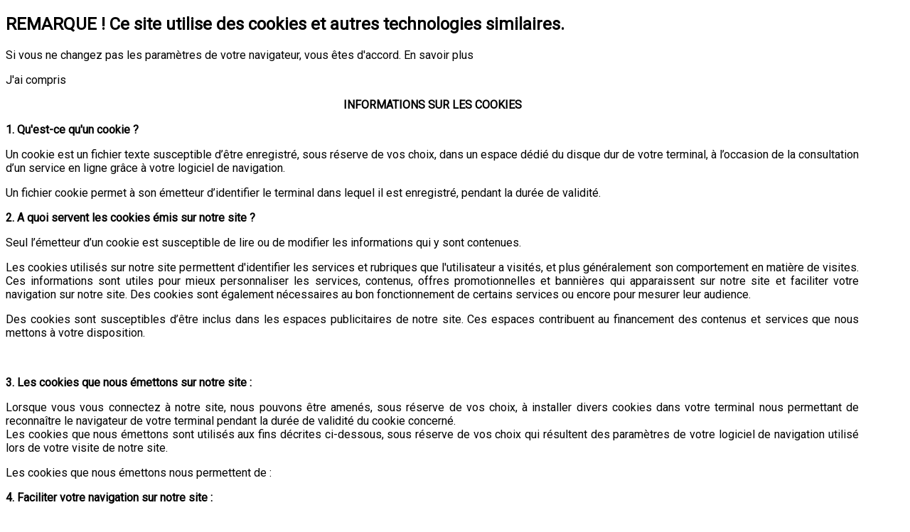

--- FILE ---
content_type: text/html; charset=utf-8
request_url: https://www.larevueparlementaire.fr/articles-revue-parlementaire/1171-l-embrouillamini-de-la-baisse-des-depenses-publiques
body_size: 19240
content:


<!DOCTYPE html>
<html prefix="og: http://ogp.me/ns#"  lang="fr-fr">
<head>
	<base href="https://www.larevueparlementaire.fr/articles-revue-parlementaire/1171-l-embrouillamini-de-la-baisse-des-depenses-publiques" />
	<meta http-equiv="content-type" content="text/html; charset=utf-8" />
	<meta name="keywords" content="revue parlementaire, magazine, vie politique" />
	<meta name="author" content="Intervenant(e) externe" />
	<meta property="og:url" content="https://www.larevueparlementaire.fr/articles-revue-parlementaire/1171-l-embrouillamini-de-la-baisse-des-depenses-publiques" />
	<meta property="og:type" content="article" />
	<meta property="og:title" content="L&amp;#39;embrouillamini de la baisse des dépenses publiques" />
	<meta property="og:description" content="Par Alain Lambert, Président du Conseil National d&amp;#39;Evaluation des Normes, Premier Vice-Président du Conseil départemental de l&amp;#39;Orne &amp;nbsp; Article complet payant. Vous pouvez l&amp;#39;acheter en CLIQUANT ICI &amp;nbsp; &amp;nbsp; &amp;nbsp;" />
	<meta property="og:image" content="https://www.larevueparlementaire.fr/media/k2/items/cache/8cba5d214c5f756cb3dfba3d009c9a8f_S.jpg" />
	<meta name="image" content="https://www.larevueparlementaire.fr/media/k2/items/cache/8cba5d214c5f756cb3dfba3d009c9a8f_S.jpg" />
	<meta name="twitter:card" content="summary" />
	<meta name="twitter:site" content="@RParlementaire" />
	<meta name="twitter:title" content="L&amp;#39;embrouillamini de la baisse des dépenses publiques" />
	<meta name="twitter:description" content="Par Alain Lambert, Président du Conseil National d&amp;#39;Evaluation des Normes, Premier Vice-Président du Conseil départemental de l&amp;#39;Orne &amp;nbsp; Article complet payant. Vous pouvez l&amp;#39;acheter en..." />
	<meta name="twitter:image" content="https://www.larevueparlementaire.fr/media/k2/items/cache/8cba5d214c5f756cb3dfba3d009c9a8f_L.jpg" />
	<meta name="twitter:image:alt" content="L&amp;#039;embrouillamini de la baisse des dépenses publiques" />
	<meta name="description" content="Par Alain Lambert, Président du Conseil National d&amp;#39;Evaluation des Normes, Premier Vice-Président du Conseil départemental de l&amp;#39;Orne &amp;nbsp; Art..." />
	<meta name="generator" content="LaRevueParlementaire.Com - Presse française" />
	<title>L'embrouillamini de la baisse des dépenses publiques</title>
	<link href="/articles-revue-parlementaire/1171-l-embrouillamini-de-la-baisse-des-depenses-publiques" rel="canonical" />
	<link href="https://cdn.jsdelivr.net/npm/magnific-popup@1.1.0/dist/magnific-popup.min.css" rel="stylesheet" type="text/css" />
	<link href="https://cdn.jsdelivr.net/npm/simple-line-icons@2.4.1/css/simple-line-icons.css" rel="stylesheet" type="text/css" />
	<link href="/components/com_k2/css/k2.css?v=2.10.3&b=20200429" rel="stylesheet" type="text/css" />
	<link href="https://www.larevueparlementaire.fr//plugins/content/bt_socialshare/assets/bt_socialshare.css" rel="stylesheet" type="text/css" />
	<link href="/plugins/system/jcemediabox/css/jcemediabox.min.css?9d108330040bd2b7386ad9c4cf8105fc" rel="stylesheet" type="text/css" />
	<link href="/templates/system/css/general.css" rel="stylesheet" type="text/css" />
	<link href="/templates/system/css/system.css" rel="stylesheet" type="text/css" />
	<link href="/templates/sj_thedaily/asset/bootstrap/css/bootstrap.min.css" rel="stylesheet" type="text/css" />
	<link href="/templates/sj_thedaily/css/template-red.css" rel="stylesheet" type="text/css" />
	<link href="/templates/sj_thedaily/css/pattern.css" rel="stylesheet" type="text/css" />
	<link href="/templates/sj_thedaily/css/jquery.mmenu.all.css" rel="stylesheet" type="text/css" />
	<link href="/templates/sj_thedaily/css/your_css.css" rel="stylesheet" type="text/css" />
	<link href="/templates/sj_thedaily/asset/fonts/awesome/css/font-awesome.css" rel="stylesheet" type="text/css" />
	<link href="/templates/sj_thedaily/css/responsive.css" rel="stylesheet" type="text/css" />
	<link href="https://fonts.googleapis.com/css?family=Roboto" rel="stylesheet" type="text/css" />
	<link href="/plugins/system/ytshortcodes/assets/css/awesome/glyphicon.css" rel="stylesheet" type="text/css" />
	<link href="/plugins/system/ytshortcodes/assets/css/shortcodes.css" rel="stylesheet" type="text/css" />
	<link href="https://www.larevueparlementaire.fr/components/com_comprofiler/plugin/templates/default/bootstrap.css?v=8eb018dfbf401c3a" rel="stylesheet" type="text/css" />
	<link href="https://www.larevueparlementaire.fr/components/com_comprofiler/plugin/templates/default/fontawesome.css?v=8eb018dfbf401c3a" rel="stylesheet" type="text/css" />
	<link href="https://www.larevueparlementaire.fr/components/com_comprofiler/plugin/templates/default/template.css?v=8eb018dfbf401c3a" rel="stylesheet" type="text/css" />
	<link href="https://www.larevueparlementaire.fr//media/com_acymailing/css/module_default.css?v=1532522076" rel="stylesheet" type="text/css" />
	<link href="/modules/mod_sj_twitter_slider/assets/css/styles.css" rel="stylesheet" type="text/css" />
	<link href="/modules/mod_cookiesaccept/screen.css" rel="stylesheet" type="text/css" />
	<style type="text/css">

                        /* K2 - Magnific Popup Overrides */
                        .mfp-iframe-holder {padding:10px;}
                        .mfp-iframe-holder .mfp-content {max-width:100%;width:100%;height:100%;}
                        .mfp-iframe-scaler iframe {background:#fff;padding:10px;box-sizing:border-box;box-shadow:none;}
                    .container{width:1200px}
		#yt_mainmenu #meganavigator ul.subnavi {
			padding:0;margin:0;
		}
		
	body{font-family:Roboto!important;font-weight:}#yt_mainmenu #moonavigator li.level1 > .item-link, .slide.sj-splash .spl-title{font-family:Roboto!important;font-weight:}h1,h2,h3{font-family:Roboto!important;font-weight:}
	</style>
	<script type="application/json" class="joomla-script-options new">{"csrf.token":"3c60e9d00a59b845d6dbf58afb530994","system.paths":{"root":"","base":""},"system.keepalive":{"interval":3600000,"uri":"\/component\/ajax\/?format=json"}}</script>
	<script src="/media/jui/js/jquery.min.js?4832aa54037c55d00d88e1eca88468e7" type="text/javascript"></script>
	<script src="/media/jui/js/jquery-noconflict.js?4832aa54037c55d00d88e1eca88468e7" type="text/javascript"></script>
	<script src="/media/jui/js/jquery-migrate.min.js?4832aa54037c55d00d88e1eca88468e7" type="text/javascript"></script>
	<script src="https://cdn.jsdelivr.net/npm/magnific-popup@1.1.0/dist/jquery.magnific-popup.min.js" type="text/javascript"></script>
	<script src="/media/k2/assets/js/k2.frontend.js?v=2.10.3&b=20200429&sitepath=/" type="text/javascript"></script>
	<script src="/plugins/system/jcemediabox/js/jcemediabox.min.js?df182ff78a8c3234076ac72bcc4e27d1" type="text/javascript"></script>
	<script src="https://www.larevueparlementaire.fr/templates/sj_thedaily/asset/bootstrap/js/bootstrap.min.js" type="text/javascript"></script>
	<script src="https://www.larevueparlementaire.fr/templates/sj_thedaily/js/keepmenu.js" type="text/javascript"></script>
	<script src="https://www.larevueparlementaire.fr/templates/sj_thedaily/js/yt-script.js" type="text/javascript"></script>
	<script src="https://www.larevueparlementaire.fr/templates/sj_thedaily/js/jquery.mmenu.min.all.js" type="text/javascript"></script>
	<script src="https://www.larevueparlementaire.fr/templates/sj_thedaily/js/touchswipe.min.js" type="text/javascript"></script>
	<script src="https://www.larevueparlementaire.fr/templates/sj_thedaily/menusys/class/common/js/jquery.easing.1.3.js" type="text/javascript"></script>
	<script src="https://www.larevueparlementaire.fr/templates/sj_thedaily/menusys/class/mega/assets/jquery.megamenu.js" type="text/javascript"></script>
	<script src="https://www.larevueparlementaire.fr/plugins/system/ytshortcodes/assets/js/jquery.prettyPhoto.js" type="text/javascript"></script>
	<script src="https://www.larevueparlementaire.fr/plugins/system/ytshortcodes/assets/js/prettify.js" type="text/javascript"></script>
	<script src="https://www.larevueparlementaire.fr/plugins/system/ytshortcodes/assets/js/shortcodes.js" type="text/javascript"></script>
	<script src="/media/system/js/core.js?4832aa54037c55d00d88e1eca88468e7" type="text/javascript"></script>
	<!--[if lt IE 9]><script src="/media/system/js/polyfill.event.js?4832aa54037c55d00d88e1eca88468e7" type="text/javascript"></script><![endif]-->
	<script src="/media/system/js/keepalive.js?4832aa54037c55d00d88e1eca88468e7" type="text/javascript"></script>
	<script src="https://www.larevueparlementaire.fr//media/com_acymailing/js/acymailing_module.js?v=5102" type="text/javascript" async="async"></script>
	<script src="/modules/mod_sj_twitter_slider/assets/js/jcarousel.js" type="text/javascript"></script>
	<script src="/modules/mod_sj_twitter_slider/assets/js/jquery.cj-swipe.js" type="text/javascript"></script>
	<script type="application/ld+json">

                {
                    "@context": "https://schema.org",
                    "@type": "Article",
                    "mainEntityOfPage": {
                        "@type": "WebPage",
                        "@id": "https://www.larevueparlementaire.fr/articles-revue-parlementaire/1171-l-embrouillamini-de-la-baisse-des-depenses-publiques"
                    },
                    "url": "https://www.larevueparlementaire.fr/articles-revue-parlementaire/1171-l-embrouillamini-de-la-baisse-des-depenses-publiques",
                    "headline": "L&#039;embrouillamini de la baisse des dépenses publiques",
                    "image": [
                        "https://www.larevueparlementaire.fr/media/k2/items/cache/8cba5d214c5f756cb3dfba3d009c9a8f_XL.jpg",
                        "https://www.larevueparlementaire.fr/media/k2/items/cache/8cba5d214c5f756cb3dfba3d009c9a8f_L.jpg",
                        "https://www.larevueparlementaire.fr/media/k2/items/cache/8cba5d214c5f756cb3dfba3d009c9a8f_M.jpg",
                        "https://www.larevueparlementaire.fr/media/k2/items/cache/8cba5d214c5f756cb3dfba3d009c9a8f_S.jpg",
                        "https://www.larevueparlementaire.fr/media/k2/items/cache/8cba5d214c5f756cb3dfba3d009c9a8f_XS.jpg",
                        "https://www.larevueparlementaire.fr/media/k2/items/cache/8cba5d214c5f756cb3dfba3d009c9a8f_Generic.jpg"
                    ],
                    "datePublished": "2017-09-22 00:00:00",
                    "dateModified": "2017-09-22 00:00:00",
                    "author": {
                        "@type": "Person",
                        "name": "Intervenant(e) externe",
                        "url": "https://www.larevueparlementaire.fr/articles-revue-parlementaire/author/737-intervenant-e-externe"
                    },
                    "publisher": {
                        "@type": "Organization",
                        "name": "La Revue Parlementaire",
                        "url": "https://www.larevueparlementaire.fr/",
                        "logo": {
                            "@type": "ImageObject",
                            "name": "La Revue Parlementaire",
                            "width": "",
                            "height": "",
                            "url": "https://www.larevueparlementaire.fr/"
                        }
                    },
                    "articleSection": "https://www.larevueparlementaire.fr/articles-revue-parlementaire/content/103-territoires",
                    "keywords": "revue parlementaire, magazine, vie politique",
                    "description": "Par Alain Lambert, Président du Conseil National d&#039;Evaluation des Normes, Premier Vice-Président du Conseil départemental de l&#039;Orne",
                    "articleBody": "Par Alain Lambert, Président du Conseil National d&#039;Evaluation des Normes, Premier Vice-Président du Conseil départemental de l&#039;Orne Article complet payant. Vous pouvez l&#039;acheter en CLIQUANT ICI"
                }
                
	</script>
	<script type="text/javascript">
jQuery(document).ready(function(){WFMediaBox.init({"base":"\/","theme":"light","mediafallback":0,"mediaselector":"audio,video","width":"400","height":"","lightbox":0,"shadowbox":0,"icons":0,"overlay":1,"overlay_opacity":0.8,"overlay_color":"#000000","transition_speed":300,"close":2,"scrolling":"fixed","labels":{"close":"Close","next":"Next","previous":"Previous","cancel":"Cancel","numbers":"{{numbers}}","numbers_count":"{{current}} of {{total}}"}});});	if(typeof acymailingModule == 'undefined'){
				var acymailingModule = Array();
			}
			
			acymailingModule['emailRegex'] = /^[a-z0-9!#$%&\'*+\/=?^_`{|}~-]+(?:\.[a-z0-9!#$%&\'*+\/=?^_`{|}~-]+)*\@([a-z0-9-]+\.)+[a-z0-9]{2,10}$/i;

			acymailingModule['NAMECAPTION'] = 'Nom';
			acymailingModule['NAME_MISSING'] = 'Saisissez votre nom.';
			acymailingModule['EMAILCAPTION'] = 'Tapez votre e-mail';
			acymailingModule['VALID_EMAIL'] = 'Saisissez une adresse courriel valide.';
			acymailingModule['ACCEPT_TERMS'] = 'Veuillez accepter les Conditions d\'utilisation';
			acymailingModule['CAPTCHA_MISSING'] = 'Le captcha est invalide, veuillez réessayer';
			acymailingModule['NO_LIST_SELECTED'] = 'Veuillez sélectionner les listes auxquelles vous voulez vous inscrire';
		jQuery(function($){ initTooltips(); $("body").on("subform-row-add", initTooltips); function initTooltips (event, container) { container = container || document;$(container).find(".hasTooltip").tooltip({"html": true,"container": "body"});} });
	</script>
	<meta property="og:type" content="website" />
	<meta property="og:title" content="L&#039;embrouillamini de la baisse des dépenses publiques" />
	<meta property="og:url" content="https://www.larevueparlementaire.fr/articles-revue-parlementaire/1171-l-embrouillamini-de-la-baisse-des-depenses-publiques" />
	<meta property="og:description" content="Par Alain Lambert, Président du Conseil National d'Evaluation des Normes, Premier Vice-Président du Conseil départemental de l'Orne
" />
	<meta property="og:image" content="/media/k2/items/cache/8cba5d214c5f756cb3dfba3d009c9a8f_M.jpg" />
	<script type="text/javascript">
	var TMPL_NAME = "sj_thedaily";
	var TMPL_COOKIE = ["bgimage","themecolor","templateLayout","menustyle","activeNotice","typelayout"];
</script>


    <meta name="HandheldFriendly" content="true"/>
	<meta name="format-detection" content="telephone=no">
	<meta name="apple-mobile-web-app-capable" content="YES" />
    <meta http-equiv="content-type" content="text/html; charset=utf-8" />
	
	<!-- META FOR IOS & HANDHELD -->
			<meta name="viewport" content="width=device-width, initial-scale=1.0, user-scalable=yes"/>
		
	<!-- LINK FOR FAVICON -->
			<link rel="icon" type="image/x-icon" href="/images/favicon.ico" />
    	
    <!-- Suport IE8: media query, html5 -->



	<!--For param enableGoogleAnalytics-->
	<script type="text/javascript">
        var _gaq = _gaq || [];
        _gaq.push(["_setAccount", "UA-1231231-1"]);
        _gaq.push(["_trackPageview"]);
        (function() {
        var ga = document.createElement("script"); ga.type = "text/javascript"; ga.async = true;
        ga.src = ("https:" == document.location.protocol ? "https://ssl" : "http://www") + ".google-analytics.com/ga.js";
        var s = document.getElementsByTagName("script")[0]; s.parentNode.insertBefore(ga, s);
        })();
    </script>
	
	

<!-- BEGIN Advanced Google Analytics - http://deconf.com/advanced-google-analytics-joomla/ -->
<script type="text/javascript">
(function($){
    $(window).load(function() {
            $('a').filter(function() {
				return this.href.match(/.*\.(zip|mp3*|mpe*g|pdf|docx*|pptx*|xlsx*|jpe*g|png|gif|tiff|rar*)(\?.*)?$/);
            }).click(function(e) {
                ga('send','event', 'download', 'click', this.href);
            });
            $('a[href^="mailto"]').click(function(e) {
                ga('send','event', 'email', 'send', this.href);
             });
            var loc = location.host.split('.');
            while (loc.length > 2) { loc.shift(); }
            loc = loc.join('.');
            var localURLs = [
                              loc,
                              'LaRevueParlementaire'
                            ];
            $('a[href^="http"]').filter(function() {
			if (!this.href.match(/.*\.(zip|mp3*|mpe*g|pdf|docx*|pptx*|xlsx*|jpe*g|png|gif|tiff|rar*)(\?.*)?$/)){
				for (var i = 0; i < localURLs.length; i++) {
					if (this.href.indexOf(localURLs[i]) == -1) return this.href;
				}
			}
            }).click(function(e) {
                ga('send','event', 'outbound', 'click', this.href);
            });
    });
})(jQuery);
</script>
<script type="text/javascript">
  (function(i,s,o,g,r,a,m){i['GoogleAnalyticsObject']=r;i[r]=i[r]||function(){
  (i[r].q=i[r].q||[]).push(arguments)},i[r].l=1*new Date();a=s.createElement(o),
  m=s.getElementsByTagName(o)[0];a.async=1;a.src=g;m.parentNode.insertBefore(a,m)
  })(window,document,'script','//www.google-analytics.com/analytics.js','ga');
  ga('create', 'UA-67693344-1', 'auto');  
  
ga('require', 'displayfeatures');
ga('set', 'anonymizeIp', true);
ga('set', 'dimension4', 'guest');
ga('send', 'pageview');
</script>
<!-- END Advanced Google Analytics -->


</head>
<body id="bd" class=" " >
	
	<div id="yt_wrapper" class=" ">
		
		<header id="yt_spotlight1" class="block">						<div class="container">
							<div class="row">
								
									<div id="top2"  class="col-sm-12" >
			<!--googleoff: all-->
<div id="ca_banner" 
    style="bottom:0px;
            ">
    <h2 style="
		">REMARQUE ! Ce site utilise des cookies et autres technologies similaires.</h2> 
    <p style="
				">Si vous ne changez pas les paramètres de votre navigateur, vous êtes d'accord.        							<span class="infoplus info_modal" style="">En savoir plus</span>
					        </p>
    <div class="accept" style="">J'ai compris</div>
</div>
<div id="ca_info" style="">
    <div class="ca_info_close" style=""></div>
        <div id="ca_info_plus" style="">
            <p style="text-align: center;"><strong>INFORMATIONS SUR LES COOKIES</strong></p>
<p style="text-align: justify;"><strong>1. Qu'est-ce qu'un cookie ?</strong></p>
<p style="text-align: justify;">Un cookie est un fichier texte susceptible d’être enregistré, sous réserve de vos choix, dans un espace dédié du disque dur de votre terminal, à l’occasion de la consultation d’un service en ligne grâce à votre logiciel de navigation.</p>
<p style="text-align: justify;">Un fichier cookie permet à son émetteur d’identifier le terminal dans lequel il est enregistré, pendant la durée de validité.</p>
<p style="text-align: justify;"><strong>2. A quoi servent les cookies émis sur notre site ?</strong></p>
<p style="text-align: justify;">Seul l’émetteur d’un cookie est susceptible de lire ou de modifier les informations qui y sont contenues.</p>
<p style="text-align: justify;">Les cookies utilisés sur notre site permettent d'identifier les services et rubriques que l'utilisateur a visités, et plus généralement son comportement en matière de visites. Ces informations sont utiles pour mieux personnaliser les services, contenus, offres promotionnelles et bannières qui apparaissent sur notre site et faciliter votre navigation sur notre site. Des cookies sont également nécessaires au bon fonctionnement de certains services ou encore pour mesurer leur audience.</p>
<p style="text-align: justify;">Des cookies sont susceptibles d’être inclus dans les espaces publicitaires de notre site. Ces espaces contribuent au financement des contenus et services que nous mettons à votre disposition.</p>
<p>&nbsp;</p>
<p style="text-align: justify;"><strong>3. Les cookies que nous émettons sur notre site :</strong></p>
<p style="text-align: justify;">Lorsque vous vous connectez à notre site, nous pouvons être amenés, sous réserve de vos choix, à installer divers cookies dans votre terminal nous permettant de reconnaître le navigateur de votre terminal pendant la durée de validité du cookie concerné.<br />Les cookies que nous émettons sont utilisés aux fins décrites ci-dessous, sous réserve de vos choix qui résultent des paramètres de votre logiciel de navigation utilisé lors de votre visite de notre site.</p>
<p style="text-align: justify;">Les cookies que nous émettons nous permettent de :</p>
<p style="text-align: justify;"><strong>4. Faciliter votre navigation sur notre site :</strong></p>
<p style="text-align: justify;">- en adaptant la présentation de notre site aux préférences d’affichage de votre terminal (langue utilisée, résolution d’affichage, système d’exploitation utilisé, etc) lors de vos visites sur notre site, selon les matériels et les logiciels de visualisation ou de lecture que votre terminal comporte,</p>
<p style="text-align: justify;">- en mémorisant des informations relatives à un formulaire que vous avez rempli sur notre site (inscription ou accès à votre compte) ou à des produits, services ou informations que vous avez choisis sur notre site (service souscrit, contenu consulté, achat effectué etc …).</p>
<p style="text-align: justify;">- en vous permettant d’accéder à des espaces réservés et personnels de notre site, tels que votre compte, grâce à des identifiants ou des données que vous nous avez éventuellement antérieurement confiés</p>
<p style="text-align: justify;">- en mettant en œuvre des mesures de sécurité.</p>
<p>&nbsp;</p>
<p style="text-align: justify;"><strong>5. Améliorer nos services :</strong></p>
<p style="text-align: justify;">Ces cookies permettent d’établir des statistiques et volume de fréquentation et d’utilisation des divers éléments composant notre site (rubriques et contenus visité, parcours) afin d’améliorer l’intérêt et l’ergonomie de nos services.</p>
<p style="text-align: justify;"><strong>6. Adapter la publicité proposée sur notre site :</strong></p>
<p style="text-align: justify;">- en comptabilisant le nombre total de publicités affichées par nos soins sur nos espaces publicitaires, d’identifier ces publicités, le nombre d’utilisateurs ayant cliqué sur chaque publicité et d’établir des statistiques,</p>
<p style="text-align: justify;">- en adaptant nos espaces publicitaires aux préférences d’affichage de votre terminal (langue utilisée, résolution d’affichage, système d’exploitation utilisé, etc), selon les matériels et les logiciels de visualisation ou de lecture que votre terminal comporte,</p>
<p style="text-align: justify;">- en adaptant les contenus publicitaires affichés sur votre terminal par nos espaces publicitaires, selon la navigation de votre terminal sur notre site,</p>
<p style="text-align: justify;">- en adaptant le cas échéant les contenus publicitaires affichés sur votre terminal dans nos espaces publicitaires en fonction des données de localisation transmises par votre terminal avec votre accord préalable</p>
<p style="text-align: justify;">- en adaptant les contenus publicitaires affichés sur votre terminal dans nos espaces publicitaires en fonction des données personnelles que vous nous avez fournies</p>
<p style="text-align: justify;"><strong>7. Les cookies émis sur notre site par des tiers</strong></p>
<p style="text-align: justify;">L'émission et l'utilisation de cookies par des tiers sont soumises aux politiques de protection de la vie privée de ces tiers. Nous vous informons de l'objet des cookies dont nous avons connaissance et des moyens dont vous disposez pour effectuer des choix à l'égard de ces cookies.</p>
<p style="text-align: justify;"><strong>a) Du fait d'applications tierces intégrées à notre site</strong></p>
<p style="text-align: justify;">Nous sommes susceptibles d'inclure sur notre site/application, des applications informatiques émanant de tiers, qui vous permettent de partager des contenus de notre site avec d'autres personnes ou de faire connaître à ces autres personnes votre consultation ou votre opinion concernant un contenu de notre site/application. Tel est notamment le cas des boutons "Partager", "J'aime", issus de réseaux sociaux tels que Facebook "Twitter", LinkedIn", "Viadeo", etc.</p>
<p style="text-align: justify;">Le réseau social fournissant un tel bouton applicatif est susceptible de vous identifier grâce à ce bouton, même si vous n'avez pas utilisé ce bouton lors de votre consultation de notre site/application. En effet, ce type de bouton applicatif peut permettre au réseau social concerné de suivre votre navigation sur notre site, du seul fait que votre compte au réseau social concerné était activé sur votre terminal (session ouverte) durant votre navigation sur notre site.<br />Nous n'avons aucun contrôle sur le processus employé par les réseaux sociaux pour collecter des informations relatives à votre navigation sur notre site et associées aux données personnelles dont ils disposent. Nous vous invitons à consulter les politiques de protection de la vie privée de ces réseaux sociaux afin de prendre connaissance des finalités d'utilisation, notamment publicitaires, des informations de navigation qu'ils peuvent recueillir grâce à ces boutons applicatifs. Ces politiques de protection doivent notamment vous permettre d'exercer vos choix auprès de ces réseaux sociaux, notamment en paramétrant vos comptes d'utilisation de chacun de ces réseaux.</p>
<p style="text-align: justify;"><strong>b) Via des contenus de tiers diffusés dans nos espaces publicitaires</strong></p>
<p style="text-align: justify;">Les contenus publicitaires sont susceptibles de contenir des cookies émis par des tiers : soit l'annonceur à l'origine du contenu publicitaire concerné, soit une société tierce à l'annonceur (agence conseil en communication, société de mesure d'audience, prestataire de publicité ciblée, etc.), qui a associé un cookie au contenu publicitaire d'un annonceur.</p>
<p style="text-align: justify;">Le cas échéant, les cookies émis par ces tiers peuvent leur permettre, pendant la durée de validité de ces cookies :</p>
<p style="text-align: justify;">- de comptabiliser le nombre d'affichages des contenus publicitaires diffusés via nos espaces publicitaires, d'identifier les publicités ainsi affichées, le nombre d'utilisateurs ayant cliqué sur chaque publicité, leur permettant de calculer les sommes dues de ce fait et d'établir des statistiques,</p>
<p style="text-align: justify;">- de reconnaître votre terminal lors de sa navigation ultérieure sur tout autre site ou service sur lequel ces annonceurs ou ces tiers émettent également des cookies et, le cas échéant, d'adapter ces sites et services tiers ou les publicités qu'ils diffusent, à la navigation de votre terminal dont ils peuvent avoir connaissance.</p>
<p style="text-align: justify;"><strong>c) Par une régie publicitaire externe exploitant nos espaces publicitaires</strong></p>
<p style="text-align: justify;">Les espaces publicitaires de notre site sont susceptibles d'être exploités par une ou plusieurs régie(s) publicitaire(s) externe(s) et, le cas échéant, de contenir des cookies émis par l'une d'entre elles. Le cas échéant, les cookies émis par ces régies publicitaires externes leur permettent, pendant la durée de validité de ces cookies :</p>
<p style="text-align: justify;">- de comptabiliser le nombre total de publicités affichées par leurs soins sur nos espaces publicitaires, d'identifier ces publicités, leur nombre d'affichages respectifs, le nombre d'utilisateurs ayant cliqué sur chaque publicité et, le cas échéant, les actions ultérieures effectuées par ces utilisateurs sur les pages auxquelles mènent ces publicités, afin de calculer les sommes dues aux acteurs de la chaîne de diffusion publicitaire (annonceur, agence de communication, régie publicitaire, site/support de diffusion) et d'établir des statistiques,</p>
<p style="text-align: justify;">- d'adapter les espaces publicitaires qu'elles opèrent aux préférences d'affichage de votre terminal (langue utilisée, résolution d'affichage, système d'exploitation utilisé, etc), selon les matériels et les logiciels de visualisation ou de lecture que votre terminal comporte,</p>
<p style="text-align: justify;">- d'adapter les contenus publicitaires affichés sur votre terminal via nos espaces publicitaires selon la navigation de votre terminal sur notre site,</p>
<p style="text-align: justify;">- d'adapter les contenus publicitaires affichés sur votre terminal via nos espaces publicitaires selon la navigation antérieure ou ultérieure de votre terminal sur des sites de tiers au sein desquels la régie concernée émet également des cookies, sous réserve que ces cookies aient été enregistrés dans votre terminal conformément aux choix que vous avez exercés à l'égard de cette régie,</p>
<p style="text-align: justify;">- d'adapter les contenus publicitaires affichés sur votre terminal via nos espaces publicitaires en fonction des données de localisation (longitude et latitude) transmises par votre terminal avec votre accord préalable</p>
<p style="text-align: justify;">- d'adapter les contenus publicitaires affichés sur votre terminal dans nos espaces publicitaires en fonction des données personnelles que vous auriez pu fournir à cette régie publicitaire.</p>
<p style="text-align: justify;"><strong>8. Vos choix concernant les cookies</strong></p>
<p style="text-align: justify;">Plusieurs possibilités vous sont offertes pour gérer les cookies. Tout paramétrage que vous pouvez entreprendre sera susceptible de modifier votre navigation sur Internet et notre site ainsi que vos conditions d'accès à certains services nécessitant l'utilisation de cookies. Vous pouvez faire le choix à tout moment d'exprimer et de modifier vos souhaits en matière de cookies, par les moyens décrits ci-dessous.</p>
<p style="text-align: justify;">Les choix qui vous sont offerts par votre logiciel de navigation :</p>
<p style="text-align: justify;">Vous pouvez configurer votre logiciel de navigation de manière à ce que des cookies soient enregistrés dans votre terminal ou, au contraire, qu'ils soient rejetés, soit systématiquement, soit selon leur émetteur. Vous pouvez également configurer votre logiciel de navigation de manière à ce que l'acceptation ou le refus des cookies vous soient proposés ponctuellement, avant qu'un cookie soit susceptible d'être enregistré dans votre terminal. Pour plus d'informations, consultez la rubrique "Comment exercer vos choix, selon le navigateur que vous utilisez ?"</p>
<p style="text-align: justify;"><strong>(a) L’accord sur les Cookies</strong></p>
<p style="text-align: justify;">L’enregistrement d’un cookie dans un terminal est subordonné à la volonté de l’utilisateur du terminal, que celui-ci peut exprimer et modifier à tout moment et gratuitement à travers les choix qui lui sont offerts par son logiciel de navigation. Si vous avez accepté dans votre logiciel de navigation l’enregistrement de cookies dans votre Terminal, les cookies intégrés dans les pages et contenus que vous avez consultés pourront être stockés temporairement dans un espace dédié de votre terminal. Ils y seront lisibles uniquement par leur émetteur.</p>
<p style="text-align: justify;"><strong>(b) Le refus des Cookies</strong></p>
<p style="text-align: justify;">Si vous refusez l'enregistrement de cookies dans votre terminal, ou si vous supprimez ceux qui y sont enregistrés, vous ne pourrez plus bénéficier d'un certain nombre de fonctionnalités nécessaires pour naviguer dans certains espaces de notre site. Tel serait le cas si vous tentiez d'accéder à nos contenus ou services qui nécessitent de vous identifier. Tel serait également le cas lorsque nous -ou nos prestataires- ne pourrions pas reconnaître, à des fins de compatibilité technique, le type de navigateur utilisé par votre terminal, ses paramètres de langue et d'affichage ou le pays depuis lequel votre terminal semble connecté à Internet. Le cas échéant, nous déclinons toute responsabilité pour les conséquences liées au fonctionnement dégradé de nos services résultant de l'impossibilité pour nous d'enregistrer ou de consulter les cookies nécessaires à leur fonctionnement et que vous auriez refusés ou supprimés.</p>
<p style="text-align: justify;"><strong>(c) Comment exercer vos choix, selon le navigateur que vous utilisez ?</strong></p>
<p style="text-align: justify;">Pour la gestion des cookies et de vos choix, la configuration de chaque navigateur est différente. Elle est décrite dans le menu d'aide de votre navigateur, qui vous permettra de savoir de quelle manière modifier vos souhaits en matière de cookies.<br />Pour Internet Explorer™<br />Pour Safari™<br />Pour Chrome™<br />Pour Firefox™<br />Pour Opera™<br />etc...</p>
<p style="text-align: justify;">(d) Les cookies "Flash"© de "Adobe Flash Player"™</p>
<p style="text-align: justify;">"Adobe Flash Player"™ est une application informatique qui permet le développement rapide des contenus dynamiques utilisant le langage informatique "Flash". Flash (et les applications de même type) mémorise les paramètres, les préférences et l'utilisation de ces contenus grâce à une technologie similaire aux cookies. Toutefois, "Adobe Flash Player"™ gère ces informations et vos choix via une interface différente de celle fournie par votre logiciel de navigation.</p>
<p style="text-align: justify;">Dans la mesure où votre terminal serait susceptible de visualiser des contenus développés avec le langage Flash, nous vous invitons à accéder à vos outils de gestion des cookies Flash, directement depuis le site <a href="http://www.adobe.com/fr.">http://www.adobe.com/fr.</a></p>        </div>
</div>


<script type="text/javascript">
    jQuery(document).ready(function () { 
	
	function setCookie(c_name,value,exdays)
	{
		var exdate=new Date();
		exdate.setDate(exdate.getDate() + exdays);
		var c_value=escape(value) + ((exdays==null) ? "" : "; expires="+exdate.toUTCString()) + "; path=/";
		document.cookie=c_name + "=" + c_value;
	}
	
	function readCookie(name) {
		var nameEQ = name + "=";
		var ca = document.cookie.split(';');
		for(var i=0;i < ca.length;i++) {
			var c = ca[i];
			while (c.charAt(0)==' ') c = c.substring(1,c.length);
			if (c.indexOf(nameEQ) == 0) return c.substring(nameEQ.length,c.length);
			}
		return null;
	}
    
	var $ca_banner = jQuery('#ca_banner');
    var $ca_infoplus = jQuery('.infoplus.info_modal');
    var $ca_info = jQuery('#ca_info');
    var $ca_info_close = jQuery('.ca_info_close');
    var $ca_infoaccept = jQuery('.accept');
    
	var cookieaccept = readCookie('cookieaccept');
	if(!(cookieaccept == "yes")){
	
		$ca_banner.delay(1000).slideDown('fast'); 
        $ca_infoplus.click(function(){
            $ca_info.fadeIn("fast");
        });
        $ca_info_close.click(function(){
            $ca_info.fadeOut("slow");
        });
        $ca_infoaccept.click(function(){
			setCookie("cookieaccept","yes",365);
            jQuery.post('https://www.larevueparlementaire.fr/articles-revue-parlementaire/1171-l-embrouillamini-de-la-baisse-des-depenses-publiques', 'set_cookie=1', function(){});
            $ca_banner.slideUp('slow');
            $ca_info.fadeOut("slow");
        });
       } 
    });
</script>
<!--googleon: all-->
<div class="mod-login me-inline">

	<ul class="yt-loginform">
	
        <li class="yt-login">
			<div id="myLogin" class="modal fade" tabindex="-1" role="dialog"  aria-hidden="true">
			<div class="modal-dialog">
				<div class="modal-content">
					<h3 class="title">Connexion  </h3>
					<form action="/articles-revue-parlementaire" method="post" id="login-form" >
												<div class="userdata">
							<div id="form-login-username" class="form-group">
								<label for="modlgn-username">Identifiant</label>
								<input id="modlgn-username" type="text" name="username" class="inputbox"  size="40" />
							</div>
							<div id="form-login-password" class="form-group">
								<label for="modlgn-passwd">Mot de passe</label>
								<input id="modlgn-passwd" type="password" name="password" class="inputbox" size="40"  />
							</div>
							
							<div id="form-login-remember" class="form-group ">
								<input id="modlgn-remember" type="checkbox" name="remember" value="1"/>
								<label for="modlgn-remember" class="control-label">Se souvenir de moi</label> 
							</div>
							
							
							<div id="form-login-submit" class="control-group">
								<div class="controls">
									<button type="submit" tabindex="3" name="Submit" class="button">Connexion</button>
								</div>
							</div>
							
							<input type="hidden" name="option" value="com_users" />
							<input type="hidden" name="task" value="user.login" />
							<input type="hidden" name="return" value="aHR0cHM6Ly93d3cubGFyZXZ1ZXBhcmxlbWVudGFpcmUuZnIvYXJ0aWNsZXMtcmV2dWUtcGFybGVtZW50YWlyZS8xMTcxLWwtZW1icm91aWxsYW1pbmktZGUtbGEtYmFpc3NlLWRlcy1kZXBlbnNlcy1wdWJsaXF1ZXM=" />
							<input type="hidden" name="3c60e9d00a59b845d6dbf58afb530994" value="1" />						</div>
						<ul class="listinline listlogin">
							<li>
								<a href="/component/users/?view=reset&amp;Itemid=1737">
								Mot de passe oublié ?</a>
							</li>
							<li>
								<a href="/component/users/?view=remind&amp;Itemid=1737">
								Identifiant oublié ?</a>
							</li>
							
						</ul>
												
					</form>
		
					<a href="/component/users/?view=registration&amp;Itemid=1737" onclick="showBox('yt_register_box','jform_name',this, window.event || event);return false;" class="btReverse">Create an account</a>
				</div>
			</div>
		</div>
		<a class="login-switch" data-toggle="modal" href="#myLogin" title="Connexion">
		  Connexion		</a>
        </li>
	<li class="yt-register">
						 
				<a 
					class="register-switch text-font" 
					href="/component/users/?view=registration&amp;Itemid=1737"
					onclick="showBox('yt_register_box','jform_name',this, window.event || event);return false;"
					>
					<span class="title-link"><span>S'enregistrer</span></span>
				</a>
				
			
			<div id="yt_register_box" class="show-box" style="display:none">
				<div class="inner">
					<h3>S'inscrire</h3>			
				  
					
				</div>
			</div>
        
        </li >
        
    </ul>

</div>

		</div>
									
							</div>
						</div>
						
                    </header>			<nav id="yt_header" class="block">						<div class="container">
							<div class="row">
								
									<div id="yt_logo" class="col-md-9 col-sm-6 col-xs-6"  >
						
			<a class="logo" href="/" title="La Revue Parlementaire">
				<img data-placeholder="no" src="https://www.larevueparlementaire.fr/templates/sj_thedaily/images/styling/red/logo.png" alt="La Revue Parlementaire" style="width:px;height:px;"  />
			</a>
           
                </div>
				<div id="search"  class="col-md-3 col-sm-6 col-xs-6" >
			    		<div class="module  mod-search clearfix">
	    	    <div class="modcontent clearfix">
			
<div id="k2ModuleBox328" class="k2SearchBlock  mod-search">
	<form action="/articles-revue-parlementaire/search" method="get" autocomplete="off" class="k2SearchBlockForm">

		<input type="text" value="Recherche" name="searchword" maxlength="" size="" alt="Search" class="inputbox" onblur="if(this.value=='') this.value='Recherche';" onfocus="if(this.value=='Recherche') this.value='';" />

						<button type="submit" class="button" onclick="this.form.searchword.focus();" >
		<i class="fa fa-search icon-white"></i></button>
				
		<input type="hidden" name="categories" value="" />
					</form>

	</div>
	    </div>
	</div>
    
		</div>
									
							</div>
						</div>
						
                    </nav>			<div id="yt_menuwrap" class="block">						<div class="container">
							<div class="row">
								
									<div id="yt_mainmenu" class="col-md-10 col-sm-8 col-xs-3"  >
			<ul id="meganavigator" class="clearfix navi"><li class="level1 first ">
	<a title="Accueil" class="level1 first  item-link" href="https://www.larevueparlementaire.fr/"><span class="menu-title">Accueil</span></a>	
	</li>

<li class="level1 ">
	<a title="Assemblée" class="level1  item-link" href="/assemblee-nationale"><span class="menu-title">Assemblée</span></a>	
	</li>

<li class="level1 ">
	<a title="Sénat" class="level1  item-link" href="/senat"><span class="menu-title">Sénat</span></a>	
	</li>

<li class="level1 ">
	<a title="Dossier" class="level1  item-link" href="/dossier"><span class="menu-title">Dossier</span></a>	
	</li>

<li class="level1 ">
	<a title="Portraits" class="level1  item-link" href="/portraits"><span class="menu-title">Portraits</span></a>	
	</li>

<li class="level1 ">
	<a title="Territoires" class="level1  item-link" href="/territoires"><span class="menu-title">Territoires</span></a>	
	</li>

<li class="level1 ">
	<a title="Economie" class="level1  item-link" href="/economie"><span class="menu-title">Economie</span></a>	
	</li>

<li class="level1 ">
	<a title="Enjeux et débats" class="level1  item-link" href="/enjeux-et-deba"><span class="menu-title">Enjeux et débats</span></a>	
	</li>

<li class="level1 last ">
	<a title="Contact" class="level1 last  item-link" href="/contact"><span class="menu-title">Contact</span></a>	
	</li>

</ul>	<script type="text/javascript">
				jQuery(function($){
            $('#meganavigator').megamenu({ 
            	'wrap':'#yt_menuwrap .container',
            	'easing': 'easeInOutCirc',
				'justify': 'left',
				'mm_timeout': '150'
            });
	    });
		
	</script>
	
		<div id="yt-responivemenu" class="yt-resmenu ">
			<a  href="#yt-off-resmenu">
				<i class="fa fa-bars"></i>
			</a>
			<div id="yt_resmenu_sidebar" class="hidden">
				<ul class=" blank">
			    <li><a title="Accueil" href='https://www.larevueparlementaire.fr/'>Accueil</a>        </li>
        <li><a title="Assemblée" href='/assemblee-nationale'>Assemblée</a>        </li>
        <li><a title="Sénat" href='/senat'>Sénat</a>        </li>
        <li><a title="Dossier" href='/dossier'>Dossier</a>        </li>
        <li><a title="Portraits" href='/portraits'>Portraits</a>        </li>
        <li><a title="Territoires" href='/territoires'>Territoires</a>        </li>
        <li><a title="Economie" href='/economie'>Economie</a>        </li>
        <li><a title="Enjeux et débats" href='/enjeux-et-deba'>Enjeux et débats</a>        </li>
        <li><a title="Contact" href='/contact'>Contact</a>        </li>
    				</ul>
			</div>
			<script type="text/javascript">
				jQuery(document).ready(function($){
					if($('#yt-off-resmenu ')){
						$('#yt-off-resmenu').html($('#yt_resmenu_sidebar').html());
						$("#yt_resmenu_sidebar").remove();
					}
					$('#yt-off-resmenu').mmenu({});

				});
			</script>
		</div>
	        </div>
				<div id="social"  class="col-md-2 col-sm-4 col-xs-9" >
			    		<div class="module  social-menu clearfix">
	    	    <div class="modcontent clearfix">
			
 <p><div class="yt-socialbt"><a data-placement="top" target="_blank" class="sb twitter default   " title="X" href="https://twitter.com/rparlementaire"><i class="fa fa-twitter"></i></a></div> <div class="yt-socialbt"><a data-placement="top" target="_blank" class="sb linkedin default   " title="Linkedin" href="http://www.linkedin.com/company/la-revue-parlementaire"><i class="fa fa-linkedin"></i></a></div></p>
	    </div>
	</div>
    
		</div>
									
							</div>
						</div>
						
                    </div>			<section id="yt_breadcrumb" class="block">						<div class="container">
							<div class="row">
								
									<div id="breadcrumb"  class="col-sm-12" >
			    		<div class="module  nomarginbottom clearfix">
	    	    <div class="modcontent clearfix">
			
<ul class="breadcrumb nomarginbottom">
	<li class="active"></li><li><a href="/" class="pathway">Home</a></li><li><a href="/articles-revue-parlementaire/itemlist" class="pathway">Categories 1 Layout</a></li><li><a href="/articles-revue-parlementaire/content/103-territoires" class="pathway">Territoires</a></li></ul>
	    </div>
	</div>
    
		</div>
									
							</div>
						</div>
						
                    </section>			<section id="content" class="    block">						
						<div  class="container">
							<div  class="row">
								
									<div id="content_main" class="col-md-9 col-sm-12"><div class="content-main-inner ">			<div id="system-message-container">
	</div>

                  <div id="yt_component">
             

<!-- Start K2 Item Layout -->
<span id="startOfPageId1171"></span>

<div id="k2Container" class="itemView">

	<!-- Plugins: BeforeDisplay -->
	
	<!-- K2 Plugins: K2BeforeDisplay -->
			<!-- Item category 
	<div class="itemCategory">
				<h2>
			<a href="/articles-revue-parlementaire/content/103-territoires">Territoires</a>
		</h2>
		<div class="line"></div>
	</div>
		-->
	<div class="itemHeader">
	  	  <!-- Item title -->
	  <h2 class="itemTitle">
					<div class="me-inline">
	  	L&#039;embrouillamini de la baisse des dépenses publiques		</div>
	  				<div class="itemToolbar me-inline">
		
		<ul class="icon-item size-mail">
						<!-- Font Resizer -->
			<li class="fontsize">
				<span class="itemTextResizerTitle">font size</span>
				<a href="#" id="fontIncrease">
					&#43;

				</a>
				<a href="#" id="fontDecrease">
					&ndash;
				</a>
				
			</li>
						<!-- Email Button -->
			<li class="emailbutton">
				<a class="itemEmailLink" rel="nofollow" href="/component/mailto/?tmpl=component&amp;template=sj_thedaily&amp;link=f88133fe272c35986e52db0356c159ff829dbc72" onclick="window.open(this.href,'emailWindow','width=400,height=350,location=no,menubar=no,resizable=no,scrollbars=no'); return false;">
					<i class="fa fa-envelope-o"></i>
				</a>
			</li>
			
						<!-- Print Button -->
			<li class="printbutton">
				<a class="itemPrintLink" rel="nofollow" href="/articles-revue-parlementaire/1171-l-embrouillamini-de-la-baisse-des-depenses-publiques?tmpl=component&amp;print=1" onclick="window.open(this.href,'printWindow','width=900,height=600,location=no,menubar=no,resizable=yes,scrollbars=yes'); return false;">
					<i class="fa fa-print"></i>
				</a>
			</li>
					</ul>
		<ul style="text-align: inherit;">
						
			
			
			
			
		</ul>
		<div class="clr"></div>
  </div>
	
	  </h2>
	  
		

  </div>

  <!-- Plugins: AfterDisplayTitle -->
  <div class="bt-social-share bt-social-share-after-title"><div class="bt-social-share-button bt-facebook-share-button"><img class="fb-share" src="https://www.larevueparlementaire.fr//plugins/content/bt_socialshare/assets/share.png" onClick="window.open('http://www.facebook.com/sharer.php?u='+encodeURIComponent('https://www.larevueparlementaire.fr/articles-revue-parlementaire/1171-l-embrouillamini-de-la-baisse-des-depenses-publiques')+'&t='+encodeURIComponent('L&#039;embrouillamini de la baisse des dépenses publiques'),'sharer','toolbar=0,status=0,left='+((screen.width/2)-300)+',top='+((screen.height/2)-200)+',width=600,height=360');" href="javascript: void(0)" /></div><div class="bt-social-share-button bt-twitter-button" style="width:80px"><a href="http://twitter.com/share" class="twitter-share-button" 
						  data-via="RParlementaire" 
						  data-url="https://www.larevueparlementaire.fr/articles-revue-parlementaire/1171-l-embrouillamini-de-la-baisse-des-depenses-publiques" 
						  data-size="medium"
						  data-lang="fr"
						  data-count="none" >Twitter</a></div><div class="bt-social-share-button bt-linkedin-button"><script type="IN/share" data-url="https://www.larevueparlementaire.fr/articles-revue-parlementaire/1171-l-embrouillamini-de-la-baisse-des-depenses-publiques"
						 data-showzero="false"
						 data-counter="none"></script></div><div class="bt-social-share-button bt-googleplus-button"><g:plus action="share" href="https://www.larevueparlementaire.fr/articles-revue-parlementaire/1171-l-embrouillamini-de-la-baisse-des-depenses-publiques" annotation="none" height="20" ></g:plus></div></div>
  <!-- K2 Plugins: K2AfterDisplayTitle -->
  
	  <div class="itemToolbar">
		<div class="icon-item action">
									<!-- Item Rating -->
			<div class="itemRatingBlock me-inline">
				<div class="itemRatingForm">
					<ul class="itemRatingList">
						<li class="itemCurrentRating" id="itemCurrentRating" style="width:0%;"></li>
						<li><a href="#" data-id="1171" title="1 star out of 5" class="one-star">1</a></li>
						<li><a href="#" data-id="1171" title="2 stars out of 5" class="two-stars">2</a></li>
						<li><a href="#" data-id="1171" title="3 stars out of 5" class="three-stars">3</a></li>
						<li><a href="#" data-id="1171" title="4 stars out of 5" class="four-stars">4</a></li>
						<li><a href="#" data-id="1171" title="5 stars out of 5" class="five-stars">5</a></li>
					</ul>
					<div id="itemRatingLog1171" class="itemRatingLog"></div>
					<div class="clr"></div>
				</div>
				<div class="clr"></div>
			</div>
									<!-- Item Author -->
			<span class="itemAuthor me-inline">
				Par&nbsp;
								<a rel="author" href="/articles-revue-parlementaire/author/737-intervenant-e-externe">Intervenant(e) externe</a>
							</span>
						
		</div>	
		
  </div>
	
	

  <div class="itemBody">

	  <!-- Plugins: BeforeDisplayContent -->
	  
	  <!-- K2 Plugins: K2BeforeDisplayContent -->
	  	
		<!-- Item Image -->
	<div class="itemImageBlock">
		<div class="itemImage">
		      <span class="itemImage">
			      <a class="" data-rel="prettyPhoto" href="/media/k2/items/cache/8cba5d214c5f756cb3dfba3d009c9a8f_XL.jpg" title="Click to preview image">
				      <img src="/media/k2/items/cache/8cba5d214c5f756cb3dfba3d009c9a8f_L.jpg" alt="L&#039;embrouillamini de la baisse des dépenses publiques" />			      </a>
		      </span>
		</div>

		
		
		<div class="clr"></div>
	</div>
			  	  	  <!-- Item introtext -->
	  <div class="itemIntroText">
	  	<p style="color: #800000;">Par <strong>Alain Lambert,</strong> Président du Conseil National d'Evaluation des Normes, Premier Vice-Président du Conseil départemental de l'Orne</p>
	  </div>
	  	  	  <!-- Item fulltext -->
	  <div class="itemFullText">
	  	
<p>&nbsp;</p>
<p style="text-align: center;"><a href="/?id=580"><strong>Article complet payant. Vous pouvez l'acheter en CLIQUANT ICI</strong></a></p>
<p>&nbsp;</p>
<p>&nbsp;</p>
<p>&nbsp;</p><div id="fb-root"></div>
				<script>(function(d, s, id) {
				  var js, fjs = d.getElementsByTagName(s)[0];
				  if (d.getElementById(id)) {return;}
				  js = d.createElement(s); js.id = id;
				  js.src = "//connect.facebook.net/fr_FR/all.js#xfbml=1";
				  fjs.parentNode.insertBefore(js, fjs);
				}(document, 'script', 'facebook-jssdk'));</script><script src="//platform.twitter.com/widgets.js" type="text/javascript"></script><script type="text/javascript" src="//platform.linkedin.com/in.js"></script><script type="text/javascript" src="https://apis.google.com/js/plusone.js">{lang: 'fr-FR'}</script>	  </div>
	  	  
		<div class="clr"></div>

	  	  <!-- Plugins: AfterDisplayContent -->
	  
	  <!-- K2 Plugins: K2AfterDisplayContent -->
	  
	  <div class="clr"></div>
  </div>
    <div class="itemLinks">
			<!-- Social sharing -->
		<div class="itemSocialSharing">
	
			<!-- Go to www.addthis.com/dashboard to customize your tools -->
			<div class="addthis_native_toolbox"></div>
			<!-- Go to www.addthis.com/dashboard to customize your tools -->
			<script type="text/javascript" src="//s7.addthis.com/js/300/addthis_widget.js#pubid=ra-4f89a9d74637536f" async></script>
			
			<div class="clr"></div>
		</div>
			  
	  
		<div class="clr"></div>
  </div>
      <!-- Author Block -->
  <div class="itemAuthorBlock">
	<div class="header-author">
						<!-- Item Hits -->
		
		<span class="itemHits me-inline">
			6221&nbsp;K2_VIEWS			
		</span>
				
	</div>
	<div class="line"></div>
  		

    <div class="itemAuthorDetails">
      <h3 class="itemAuthorName">
      	<a rel="author" href="/articles-revue-parlementaire/author/737-intervenant-e-externe">Intervenant(e) externe</a>
      </h3>

      
      
      
			<div class="clr"></div>

			<!-- K2 Plugins: K2UserDisplay -->
			
    </div>
    <div class="clr"></div>
  </div>
   
  

 
	
  
	<div class="clr"></div>

  
  
      <!-- Item navigation 
  <div class="itemNavigation">
  	<span class="itemNavigationTitle"></span>

				<a class="itemPrevious" href="/articles-revue-parlementaire/1170-au-menu-des-collectivites-locales">
			&laquo; <?//php echo $this->item->previousTitle; ?>
		</a>
		
				<a class="itemNext" href="/articles-revue-parlementaire/1172-innovation-publique-par-territoria">
			<?php//echo $this->item->nextTitle; ?> &raquo;
		</a>
		
  </div>
  -->
  
  <!-- Plugins: AfterDisplay -->
  
  <!-- K2 Plugins: K2AfterDisplay -->
  
  
 
		<div class="itemBackToTop">
		<a class="k2Anchor" href="/articles-revue-parlementaire/1171-l-embrouillamini-de-la-baisse-des-depenses-publiques#startOfPageId1171">
					</a>
	</div>
	
	<div class="clr"></div>
</div>
<!-- End K2 Item Layout -->

<!-- JoomlaWorks "K2" (v2.10.3) | Learn more about K2 at https://getk2.org -->


        </div>
		  </div></div> <aside id="content_right" class="col-md-3 col-sm-12">		<div id="right"   class="col-sm-12" >
			    		<div class="module  clearfix">
	    		    <h3 class="modtitle">
		    ACCÈS<span class="title-color"> ARTICLES PAYANTS</span>		    </h3>
	    	    <div class="modcontent clearfix">
			<form action="https://www.larevueparlementaire.fr/cb-login/login" method="post" id="login-form" class="form-inline cbLoginForm">
	<input type="hidden" name="option" value="com_comprofiler" />
	<input type="hidden" name="view" value="login" />
	<input type="hidden" name="op2" value="login" />
	<input type="hidden" name="return" value="B:aHR0cHM6Ly93d3cubGFyZXZ1ZXBhcmxlbWVudGFpcmUuZnIvYXJ0aWNsZXMtcmV2dWUtcGFybGVtZW50YWlyZS8xMTcxLWwtZW1icm91aWxsYW1pbmktZGUtbGEtYmFpc3NlLWRlcy1kZXBlbnNlcy1wdWJsaXF1ZXM=" />
	<input type="hidden" name="message" value="0" />
	<input type="hidden" name="loginfrom" value="loginmodule" />
	<input type="hidden" name="cbsecuritym3" value="cbm_066c6c2a_38de3679_54ef1287e97a02918f78e3009d6cee38" />
						<div class="userdata">
			<div id="form-login-username" class="control-group">
				<div class="controls">
																									<div class="input-prepend input-append">
								<span class="add-on">
									<span class="cb_template cb_template_default">
										<span class="cbModuleUsernameIcon fa fa-user" title="Nom d'utilisateur"></span>
									</span>
								</span>
								<input id="modlgn-username" type="text" name="username" class="input-small"  size="14" placeholder="Nom d'utilisateur" />
							</div>
															</div>
			</div>
			<div id="form-login-password" class="control-group">
				<div class="controls">
																									<div class="input-prepend input-append">
								<span class="add-on">
									<span class="cb_template cb_template_default">
										<span class="cbModulePasswordIcon fa fa-lock" title="Mot de passe"></span>
									</span>
								</span>
								<input id="modlgn-passwd" type="password" name="passwd" class="input-small" size="14" placeholder="Mot de passe"  />
							</div>
															</div>
			</div>
										<div id="form-login-remember" class="control-group checkbox">
					<label for="modlgn-remember" class="control-label">Se souvenir de moi</label>
					<input id="modlgn-remember" type="checkbox" name="remember" class="inputbox" value="yes" />
				</div>
									<div id="form-login-submit" class="control-group">
				<div class="controls">
					<button type="submit" name="Submit" class="btn btn-primary">
																			S'identifier											</button>
				</div>
			</div>
					</div>
				<ul id="form-login-links" class="unstyled">
							<li id="form-login-forgot">
					<a href="https://www.larevueparlementaire.fr/cb-forgot-login/lostpassword">
																			Mot de passe perdu											</a>
				</li>
										<li id="form-login-register">
					<a href="https://www.larevueparlementaire.fr/cb-registration/registers">
																			S'enregistrer											</a>
				</li>
					</ul>
				</form>
	    </div>
	</div>
        		<div class="module  clearfix">
	    		    <h3 class="modtitle">
		    ABONNEMENT<span class="title-color"> MAGAZINE</span>		    </h3>
	    	    <div class="modcontent clearfix">
			
<p><a title="Abonnement La Revue Parlementaire " href="/abonnement-magazine/registers"><img src="/images/abonnement.png" alt="" /></a></p>
	    </div>
	</div>
        		<div class="module  clearfix">
	    	    <div class="modcontent clearfix">
			
<div id="k2ModuleBox345" class="k2ItemsBlock">

		<p class="modulePretext"><h3 class="modtitle" ><a href="/portraits">PORTRAITS</a></h3></p>
	
	  <ul>
        <li class="even">

      <!-- Plugins: BeforeDisplay -->
      
      <!-- K2 Plugins: K2BeforeDisplay -->
      
      
	
	
     

      <!-- Plugins: AfterDisplayTitle -->
      
      <!-- K2 Plugins: K2AfterDisplayTitle -->
      
      <!-- Plugins: BeforeDisplayContent -->
      
      <!-- K2 Plugins: K2BeforeDisplayContent -->
      
            <div class="moduleItemIntrotext">
	      	      <a class="moduleItemImage" href="/articles-revue-parlementaire/5083-general-aymeric-bonnemaison-le-contre-espion-qui-vous-veut-du-bien" title="Continue reading &quot;G&eacute;n&eacute;ral Aymeric Bonnemaison&nbsp;: Le contre-espion qui vous veut du bien&quot;">
	      		<img src="/media/k2/items/cache/8d26dba169645749d8097f7d2b4cc197_XS.jpg" alt="Général Aymeric Bonnemaison : Le contre-espion qui vous veut du bien" />	      </a>
	      	      <div class="main">
				<a class="moduleItemTitle" href="/articles-revue-parlementaire/5083-general-aymeric-bonnemaison-le-contre-espion-qui-vous-veut-du-bien">Général Aymeric Bonnemaison : Le contre-espion qui vous veut du bien</a>
								 				</div><!-- end main-->

      	
      </div>
      
      
      <div class="clr"></div>

      
      <div class="clr"></div>

      <!-- Plugins: AfterDisplayContent -->
      
      <!-- K2 Plugins: K2AfterDisplayContent -->
            
      
      
			

			
			
      <!-- Plugins: AfterDisplay -->
      
      <!-- K2 Plugins: K2AfterDisplay -->
      
      <div class="clr"></div>
    </li>
        <li class="odd">

      <!-- Plugins: BeforeDisplay -->
      
      <!-- K2 Plugins: K2BeforeDisplay -->
      
      
	
	
     

      <!-- Plugins: AfterDisplayTitle -->
      
      <!-- K2 Plugins: K2AfterDisplayTitle -->
      
      <!-- Plugins: BeforeDisplayContent -->
      
      <!-- K2 Plugins: K2BeforeDisplayContent -->
      
            <div class="moduleItemIntrotext">
	      	      <a class="moduleItemImage" href="/articles-revue-parlementaire/5036-clement-menet-cador-de-gascogne" title="Continue reading &quot;Cl&eacute;ment Menet&nbsp;: Cador de Gascogne&quot;">
	      		<img src="/media/k2/items/cache/9235e82b6a83a3f7f4988d5ef38e9803_XS.jpg" alt="Clément Menet : Cador de Gascogne" />	      </a>
	      	      <div class="main">
				<a class="moduleItemTitle" href="/articles-revue-parlementaire/5036-clement-menet-cador-de-gascogne">Clément Menet : Cador de Gascogne</a>
								 				</div><!-- end main-->

      	
      </div>
      
      
      <div class="clr"></div>

      
      <div class="clr"></div>

      <!-- Plugins: AfterDisplayContent -->
      
      <!-- K2 Plugins: K2AfterDisplayContent -->
            
      
      
			

			
			
      <!-- Plugins: AfterDisplay -->
      
      <!-- K2 Plugins: K2AfterDisplay -->
      
      <div class="clr"></div>
    </li>
        <li class="even">

      <!-- Plugins: BeforeDisplay -->
      
      <!-- K2 Plugins: K2BeforeDisplay -->
      
      
	
	
     

      <!-- Plugins: AfterDisplayTitle -->
      
      <!-- K2 Plugins: K2AfterDisplayTitle -->
      
      <!-- Plugins: BeforeDisplayContent -->
      
      <!-- K2 Plugins: K2BeforeDisplayContent -->
      
            <div class="moduleItemIntrotext">
	      	      <a class="moduleItemImage" href="/articles-revue-parlementaire/5035-emmanuel-constantin-toujours-en-marche" title="Continue reading &quot;Emmanuel Constantin&nbsp;: Toujours en marche&quot;">
	      		<img src="/media/k2/items/cache/d5bac46723ebfbad13d00c46a1d61aeb_XS.jpg" alt="Emmanuel Constantin : Toujours en marche" />	      </a>
	      	      <div class="main">
				<a class="moduleItemTitle" href="/articles-revue-parlementaire/5035-emmanuel-constantin-toujours-en-marche">Emmanuel Constantin : Toujours en marche</a>
								 				</div><!-- end main-->

      	
      </div>
      
      
      <div class="clr"></div>

      
      <div class="clr"></div>

      <!-- Plugins: AfterDisplayContent -->
      
      <!-- K2 Plugins: K2AfterDisplayContent -->
            
      
      
			

			
			
      <!-- Plugins: AfterDisplay -->
      
      <!-- K2 Plugins: K2AfterDisplay -->
      
      <div class="clr"></div>
    </li>
        <li class="odd lastItem">

      <!-- Plugins: BeforeDisplay -->
      
      <!-- K2 Plugins: K2BeforeDisplay -->
      
      
	
	
     

      <!-- Plugins: AfterDisplayTitle -->
      
      <!-- K2 Plugins: K2AfterDisplayTitle -->
      
      <!-- Plugins: BeforeDisplayContent -->
      
      <!-- K2 Plugins: K2BeforeDisplayContent -->
      
            <div class="moduleItemIntrotext">
	      	      <a class="moduleItemImage" href="/articles-revue-parlementaire/5033-claude-raynal-bene-faciamus" title="Continue reading &quot;Claude Raynal&nbsp;: Bene faciamus&quot;">
	      		<img src="/media/k2/items/cache/2bc72381f85c68cd188654751db9dd11_XS.jpg" alt="Claude Raynal : Bene faciamus" />	      </a>
	      	      <div class="main">
				<a class="moduleItemTitle" href="/articles-revue-parlementaire/5033-claude-raynal-bene-faciamus">Claude Raynal : Bene faciamus</a>
								 				</div><!-- end main-->

      	
      </div>
      
      
      <div class="clr"></div>

      
      <div class="clr"></div>

      <!-- Plugins: AfterDisplayContent -->
      
      <!-- K2 Plugins: K2AfterDisplayContent -->
            
      
      
			

			
			
      <!-- Plugins: AfterDisplay -->
      
      <!-- K2 Plugins: K2AfterDisplay -->
      
      <div class="clr"></div>
    </li>
        <li class="clearList"></li>
  </ul>
  
	
	
</div>
	    </div>
	</div>
        		<div class="module  clearfix">
	    	    <div class="modcontent clearfix">
			
<p><a href="https://www.leguidedupouvoir.fr/"><img style="border: 1px solid #999999;" src="/images/stories/banners/Bandeau-RV-300x250.jpg" alt="Bandeau-RV-300x250" /></a></p>
	    </div>
	</div>
        		<div class="module  clearfix">
	    	    <div class="modcontent clearfix">
			
<div id="k2ModuleBox441" class="k2ItemsBlock">

		<p class="modulePretext"><h3 class="modtitle" ><a href="/articles-revue-parlementaire/content/159-video-box">VIDÉOS</a></h3></p>
	
	  <ul>
        <li class="even">

      <!-- Plugins: BeforeDisplay -->
      
      <!-- K2 Plugins: K2BeforeDisplay -->
      
      
	
	
     

      <!-- Plugins: AfterDisplayTitle -->
      
      <!-- K2 Plugins: K2AfterDisplayTitle -->
      
      <!-- Plugins: BeforeDisplayContent -->
      
      <!-- K2 Plugins: K2BeforeDisplayContent -->
      
            <div class="moduleItemIntrotext">
	      	      <a class="moduleItemImage" href="/articles-revue-parlementaire/3153-conférence-de-presse-ajp-hervé-marseille,-président-du-groupe-union-centriste-du-sénat,-sénateur-des-hauts-de-seine" title="Continue reading &quot;Conf&eacute;rence de presse AJP : Herv&eacute; Marseille, Pr&eacute;sident du groupe Union centriste du S&eacute;nat, S&eacute;nateur des Hauts-de-Seine&quot;">
	      		<img src="/media/k2/items/cache/97b92a4ac94cafd667ea3b804dcde379_XS.jpg" alt="Conférence de presse AJP : Hervé Marseille, Président du groupe Union centriste du Sénat, Sénateur des Hauts-de-Seine" />	      </a>
	      	      <div class="main">
				<a class="moduleItemTitle" href="/articles-revue-parlementaire/3153-conférence-de-presse-ajp-hervé-marseille,-président-du-groupe-union-centriste-du-sénat,-sénateur-des-hauts-de-seine">Conférence de presse AJP : Hervé Marseille, Président du groupe Union centriste du Sénat, Sénateur des Hauts-de-Seine</a>
								 				</div><!-- end main-->

      	
      </div>
      
      
      <div class="clr"></div>

      
      <div class="clr"></div>

      <!-- Plugins: AfterDisplayContent -->
      
      <!-- K2 Plugins: K2AfterDisplayContent -->
            
      
      
			

			
			
      <!-- Plugins: AfterDisplay -->
      
      <!-- K2 Plugins: K2AfterDisplay -->
      
      <div class="clr"></div>
    </li>
        <li class="odd">

      <!-- Plugins: BeforeDisplay -->
      
      <!-- K2 Plugins: K2BeforeDisplay -->
      
      
	
	
     

      <!-- Plugins: AfterDisplayTitle -->
      
      <!-- K2 Plugins: K2AfterDisplayTitle -->
      
      <!-- Plugins: BeforeDisplayContent -->
      
      <!-- K2 Plugins: K2BeforeDisplayContent -->
      
            <div class="moduleItemIntrotext">
	      	      <a class="moduleItemImage" href="/articles-revue-parlementaire/3751-conférence-de-presse-ajp-marine-le-pen,-présidente-du-groupe-rassemblement-national,-députée-du-pas-de-calais" title="Continue reading &quot;Conf&eacute;rence de presse AJP : Marine Le Pen, Pr&eacute;sidente du groupe Rassemblement national, D&eacute;put&eacute;e du Pas-de-Calais&quot;">
	      		<img src="/media/k2/items/cache/b2c68359d7d2f527ead88c211efccdb2_XS.jpg" alt="Conférence de presse AJP : Marine Le Pen, Présidente du groupe Rassemblement national, Députée du Pas-de-Calais" />	      </a>
	      	      <div class="main">
				<a class="moduleItemTitle" href="/articles-revue-parlementaire/3751-conférence-de-presse-ajp-marine-le-pen,-présidente-du-groupe-rassemblement-national,-députée-du-pas-de-calais">Conférence de presse AJP : Marine Le Pen, Présidente du groupe Rassemblement national, Députée du Pas-de-Calais</a>
								 				</div><!-- end main-->

      	
      </div>
      
      
      <div class="clr"></div>

      
      <div class="clr"></div>

      <!-- Plugins: AfterDisplayContent -->
      
      <!-- K2 Plugins: K2AfterDisplayContent -->
            
      
      
			

			
			
      <!-- Plugins: AfterDisplay -->
      
      <!-- K2 Plugins: K2AfterDisplay -->
      
      <div class="clr"></div>
    </li>
        <li class="even">

      <!-- Plugins: BeforeDisplay -->
      
      <!-- K2 Plugins: K2BeforeDisplay -->
      
      
	
	
     

      <!-- Plugins: AfterDisplayTitle -->
      
      <!-- K2 Plugins: K2AfterDisplayTitle -->
      
      <!-- Plugins: BeforeDisplayContent -->
      
      <!-- K2 Plugins: K2BeforeDisplayContent -->
      
            <div class="moduleItemIntrotext">
	      	      <a class="moduleItemImage" href="/articles-revue-parlementaire/3306-conférence-de-presse-ajp-yaël-braun-pivet,-présidente-de-l’assemblée-nationale,-députée-«-ensemble-pour-la-république-»-des-yvelines" title="Continue reading &quot;Conf&eacute;rence de presse AJP : Ya&euml;l Braun-Pivet, Pr&eacute;sidente de l&rsquo;Assembl&eacute;e nationale, D&eacute;put&eacute;e &laquo; Ensemble pour la R&eacute;publique &raquo; des Yvelines&quot;">
	      		<img src="/media/k2/items/cache/0baa6a75362d1e27da3d5891dafae451_XS.jpg" alt="Conférence de presse AJP : Yaël Braun-Pivet, Présidente de l’Assemblée nationale, Députée « Ensemble pour la République » des Yvelines" />	      </a>
	      	      <div class="main">
				<a class="moduleItemTitle" href="/articles-revue-parlementaire/3306-conférence-de-presse-ajp-yaël-braun-pivet,-présidente-de-l’assemblée-nationale,-députée-«-ensemble-pour-la-république-»-des-yvelines">Conférence de presse AJP : Yaël Braun-Pivet, Présidente de l’Assemblée nationale, Députée « Ensemble pour la République » des Yvelines</a>
								 				</div><!-- end main-->

      	
      </div>
      
      
      <div class="clr"></div>

      
      <div class="clr"></div>

      <!-- Plugins: AfterDisplayContent -->
      
      <!-- K2 Plugins: K2AfterDisplayContent -->
            
      
      
			

			
			
      <!-- Plugins: AfterDisplay -->
      
      <!-- K2 Plugins: K2AfterDisplay -->
      
      <div class="clr"></div>
    </li>
        <li class="odd lastItem">

      <!-- Plugins: BeforeDisplay -->
      
      <!-- K2 Plugins: K2BeforeDisplay -->
      
      
	
	
     

      <!-- Plugins: AfterDisplayTitle -->
      
      <!-- K2 Plugins: K2AfterDisplayTitle -->
      
      <!-- Plugins: BeforeDisplayContent -->
      
      <!-- K2 Plugins: K2BeforeDisplayContent -->
      
            <div class="moduleItemIntrotext">
	      	      <a class="moduleItemImage" href="/articles-revue-parlementaire/3741-conférence-de-presse-ajp-éric-ciotti,-président-du-groupe-union-des-droites-pour-la-république-de-l’assemblée-nationale,-député-de-la-1ère-circonscription-des-alpes-maritimes" title="Continue reading &quot;Conf&eacute;rence de presse AJP : &Eacute;ric Ciotti, Pr&eacute;sident du groupe Union des droites pour la R&eacute;publique de l&rsquo;Assembl&eacute;e nationale, D&eacute;put&eacute; de la 1&egrave;re circonscription des Alpes-Maritimes&quot;">
	      		<img src="/media/k2/items/cache/cbdc36bd56eef1b49a4218befad8fa79_XS.jpg" alt="Conférence de presse AJP : Éric Ciotti, Président du groupe Union des droites pour la République de l’Assemblée nationale, Député de la 1ère circonscription des Alpes-Maritimes" />	      </a>
	      	      <div class="main">
				<a class="moduleItemTitle" href="/articles-revue-parlementaire/3741-conférence-de-presse-ajp-éric-ciotti,-président-du-groupe-union-des-droites-pour-la-république-de-l’assemblée-nationale,-député-de-la-1ère-circonscription-des-alpes-maritimes">Conférence de presse AJP : Éric Ciotti, Président du groupe Union des droites pour la République de l’Assemblée nationale, Député de la 1ère circonscription des Alpes-Maritimes</a>
								 				</div><!-- end main-->

      	
      </div>
      
      
      <div class="clr"></div>

      
      <div class="clr"></div>

      <!-- Plugins: AfterDisplayContent -->
      
      <!-- K2 Plugins: K2AfterDisplayContent -->
            
      
      
			

			
			
      <!-- Plugins: AfterDisplay -->
      
      <!-- K2 Plugins: K2AfterDisplay -->
      
      <div class="clr"></div>
    </li>
        <li class="clearList"></li>
  </ul>
  
	
	
</div>
	    </div>
	</div>
        		<div class="module  clearfix">
	    		    <h3 class="modtitle">
		    NEWS<span class="title-color"> Press</span>		    </h3>
	    	    <div class="modcontent clearfix">
			
Fil d'actualité introuvable	    </div>
	</div>
        		<div class="module  newsletter clearfix">
	    		    <h3 class="modtitle">
		    Inscrivez-vous<span class="title-color"> à la la lettre de la Revue Parlementaire</span>		    </h3>
	    	    <div class="modcontent clearfix">
			<div class="acymailing_module newsletter" id="acymailing_module_formAcymailing46171">
	<div class="acymailing_fulldiv" id="acymailing_fulldiv_formAcymailing46171"  >
		<form id="formAcymailing46171" action="/articles-revue-parlementaire" onsubmit="return submitacymailingform('optin','formAcymailing46171')" method="post" name="formAcymailing46171"  >
		<div class="acymailing_module_form" >
			<div class="acymailing_introtext">
Retrouvez l’essentiel de l’actualité de la Revue Parlementaire directement dans votre boîte mail.

</div>						<table class="acymailing_form">
				<tr>
												<td class="acyfield_email acy_requiredField">
								<input id="user_email_formAcymailing46171"  onfocus="if(this.value == 'Tapez votre e-mail') this.value = '';" onblur="if(this.value=='') this.value='Tapez votre e-mail';" class="inputbox" type="text" name="user[email]" style="width:100%" value="Tapez votre e-mail" title="Tapez votre e-mail"/>
							</td> 

					












					<td  class="acysubbuttons">
												<input class="button subbutton btn btn-primary" type="submit" value="S'abonner" name="Submit" onclick="try{ return submitacymailingform('optin','formAcymailing46171'); }catch(err){alert('The form could not be submitted '+err);return false;}"/>
											</td>
				</tr>
			</table>
						<input type="hidden" name="ajax" value="1"/>
			<input type="hidden" name="ctrl" value="sub"/>
			<input type="hidden" name="task" value="notask"/>
			<input type="hidden" name="redirect" value="https%3A%2F%2Fwww.larevueparlementaire.fr%2Farticles-revue-parlementaire%2F1171-l-embrouillamini-de-la-baisse-des-depenses-publiques"/>
			<input type="hidden" name="redirectunsub" value="https%3A%2F%2Fwww.larevueparlementaire.fr%2Farticles-revue-parlementaire%2F1171-l-embrouillamini-de-la-baisse-des-depenses-publiques"/>
			<input type="hidden" name="option" value="com_acymailing"/>
						<input type="hidden" name="hiddenlists" value="2"/>
			<input type="hidden" name="acyformname" value="formAcymailing46171" />
									</div>
		</form>
	</div>
	</div>
	    </div>
	</div>
        		<div class="module  latest-tweets clearfix">
	    		    <h3 class="modtitle">
		    Derniers<span class="title-color"> Tweets</span>		    </h3>
	    	    <div class="modcontent clearfix">
			Has no content to show!<script type="text/javascript">
//<![CDATA[    					
	jQuery(document).ready(function($){
		;(function(element){
			var $element = $(element);
			var $_slider = $('#', $element);
				$_slider.each(function(){
				var $this = $(this), options = options = !$this.data('modal') && $.extend({}, $this.data());
				$this.jcarousel(options);
				$this.bind('jslide', function(e){
					var index = $(this).find(e.relatedTarget).index();
					$('[data-jslide]').each(function(){
						var $nav = $(this), $navData = $nav.data(), href, $target = $($nav.attr('data-target') || (href = $nav.attr('href')) && href.replace(/.*(?=#[^\s]+$)/, ''));
						if ( !$target.is($this) ) return;
						if (typeof $navData.jslide == 'number' && $navData.jslide==index){
							$nav.addClass('sel');
						} else {
							$nav.removeClass('sel');
						}
					});
				});
					
				return ;
			});	
			
		})('#sj_twitter_slider_13149895641765127013');
	});
//]]>	
</script>	    </div>
	</div>
    
		</div>
		</aside>     								
							</div >
						</div >
						
                    </section>					<section id="yt_spotlight4" class="block">						<div class="container">
							<div class="row">
								
									<div id="bottom1"  class="col-sm-12" >
			    		<div class="module  clearfix">
	    	    <div class="modcontent clearfix">
			
<p><span>ISSN 2402-5836</span> <span style="color: #c10033;">►</span> <a style="color: #999;" href="/articles-revue-parlementaire/1575">Mentions légales</a> <span style="color: #c10033;">►</span> <a style="color: #999;" href="/contact">Contact</a></p>
	    </div>
	</div>
    
		</div>
									
							</div>
						</div>
						
                    </section>			<footer id="yt_footer" class="block">						<div class="container">
							<div class="row">
								
									<div id="yt_copyright" class="col-sm-12"  >
					
       
		
				
					<div class="copyright">
				Copyright © 2025 La Revue Parlementaire. All Rights Reserved. 			</div>
				
		<!-- 
        You CAN NOT remove (or unreadable) those links without permission. Removing the link and template sponsor Please visit smartaddons.com or contact with e-mail (contact@ytcvn.com) If you don't want to link back to smartaddons.com, you can always pay a link removal donation. This will allow you to use the template link free on one domain name. Also, kindly send me the site's url so I can include it on my list of verified users. 
        -->
		<div class="designby copyright_middle">
			Designed by <a target="_blank" title="Visit SmartAddons!" href="http://www.lexposia.com/">Lexposia.Com</a>
		</div>
			
        		
                </div>
									
							</div>
						</div>
						
                    </footer>			        <div id="yt_special_pos" class="row hidden-xs hidden-sm">
	            	<script type="text/javascript">
		function useSP(){
			jQuery(document).ready(function($){
				var width = $(window).width()+17; //alert(width);
				var events = 'click';
				if(width>767){
																								}
			});
					}

		useSP();
		/*
		jQuery(document).ready(function($){
		$(".sticky-right .btn-special").tooltip({
                  'selector': '',
                  'placement': 'left'
            });
		$(".sticky-left .btn-special").tooltip({
					  'selector': '',
					  'placement': 'right'
				});
		});
		
		 jQuery(window).resize(function(){ 
	    	if (jQuery.data(window, 'use-special-position'))
	      		clearTimeout(jQuery.data(window, 'use-special-position'));
				
	    	jQuery.data(window, 'use-special-position', 
	      		setTimeout(function(){
	        		useSP();
	      		}, 200)
	    	)
	  	}) */
	</script>

</div>
<script type="text/javascript">
	jQuery(document).ready(function($){
		 $(".yt-resmenu").addClass("hidden-lg hidden-md");
	});
</script>

<script type="text/javascript">
	jQuery(document).ready(function($){
		/* Begin: add class pattern for element */
		var bodybgimage = 'pattern8';
				/* End: add class pattern for element */
	});
</script>

	
	<a id="yt-totop" class="backtotop" href="#"><i class="fa fa-angle-up"></i></a>
    <script type="text/javascript">
        jQuery(".backtotop").addClass("hidden-top");
			jQuery(window).scroll(function () {
			if (jQuery(this).scrollTop() === 0) {
				jQuery(".backtotop").addClass("hidden-top")
			} else {
				jQuery(".backtotop").removeClass("hidden-top")
			}
		});

		jQuery('.backtotop').click(function () {
			jQuery('body,html').animate({
					scrollTop:0
				}, 1200);
			return false;
		});
    </script>


		
	</div>
	
			<div id="yt-off-resmenu"></div>
		
<script  type="text/javascript">
						function jSelectShortcode(text) {
							jQuery("#yt_shorcodes").removeClass("open");
							text = text.replace(/'/g, '"');
							
							//1.Editor Content
							if(document.getElementById('jform_articletext') != null) {
								jInsertEditorText(text, 'jform_articletext');
							}
							if(document.getElementById('jform_description') != null) {
								jInsertEditorText(text, 'jform_description');
							}
							
							//2.Editor K2
							if(document.getElementById('description') != null) {
								jInsertEditorText(text, 'description');
							}
							if(document.getElementById('text') != null) {
								jInsertEditorText(text, 'text');
							}
							
							//3.Editor VirtueMart 
							if(document.getElementById('category_description') != null) {
								jInsertEditorText(text, 'category_description');
							}
							if(document.getElementById('product_desc') != null) {
								jInsertEditorText(text, 'product_desc');
							}
							
							//4.Editor Contact
							if(document.getElementById('jform_misc') != null) {
								jInsertEditorText(text, 'jform_misc');
							}
							
							//5.Editor Easyblog
							if(document.getElementById('write_content') != null) {
								jInsertEditorText(text, 'write_content');
							}
							
							//6.Editor Joomshoping
							if(document.getElementById('description1') != null) {
								jInsertEditorText(text, 'description1');
							}
							
							//6.Editor HTML
							if(document.getElementById('jform_content_ifr') != null) {
								jInsertEditorText(text, 'jform_content_ifr');
							}
							
							SqueezeBox.close();
						}
				   </script></body>
</html>

--- FILE ---
content_type: text/html; charset=utf-8
request_url: https://accounts.google.com/o/oauth2/postmessageRelay?parent=https%3A%2F%2Fwww.larevueparlementaire.fr&jsh=m%3B%2F_%2Fscs%2Fabc-static%2F_%2Fjs%2Fk%3Dgapi.lb.en.W5qDlPExdtA.O%2Fd%3D1%2Frs%3DAHpOoo8JInlRP_yLzwScb00AozrrUS6gJg%2Fm%3D__features__
body_size: 160
content:
<!DOCTYPE html><html><head><title></title><meta http-equiv="content-type" content="text/html; charset=utf-8"><meta http-equiv="X-UA-Compatible" content="IE=edge"><meta name="viewport" content="width=device-width, initial-scale=1, minimum-scale=1, maximum-scale=1, user-scalable=0"><script src='https://ssl.gstatic.com/accounts/o/2580342461-postmessagerelay.js' nonce="vTeW5qM33kqi6l5pF82B8w"></script></head><body><script type="text/javascript" src="https://apis.google.com/js/rpc:shindig_random.js?onload=init" nonce="vTeW5qM33kqi6l5pF82B8w"></script></body></html>

--- FILE ---
content_type: text/plain
request_url: https://www.google-analytics.com/j/collect?v=1&_v=j102&aip=1&a=867304559&t=pageview&_s=1&dl=https%3A%2F%2Fwww.larevueparlementaire.fr%2Farticles-revue-parlementaire%2F1171-l-embrouillamini-de-la-baisse-des-depenses-publiques&ul=en-us%40posix&dt=L%27embrouillamini%20de%20la%20baisse%20des%20d%C3%A9penses%20publiques&sr=1280x720&vp=1280x720&_utma=103494429.335835192.1765127015.1765127015.1765127015.1&_utmz=103494429.1765127015.1.1.utmcsr%3D(direct)%7Cutmccn%3D(direct)%7Cutmcmd%3D(none)&_utmht=1765127015437&_u=YSBCgEABAAAAACAAI~&jid=529770964&gjid=1892424021&cid=335835192.1765127015&tid=UA-67693344-1&_gid=1551342427.1765127015&_slc=1&cd4=guest&z=861939847
body_size: -453
content:
2,cG-GSNER4QJ31